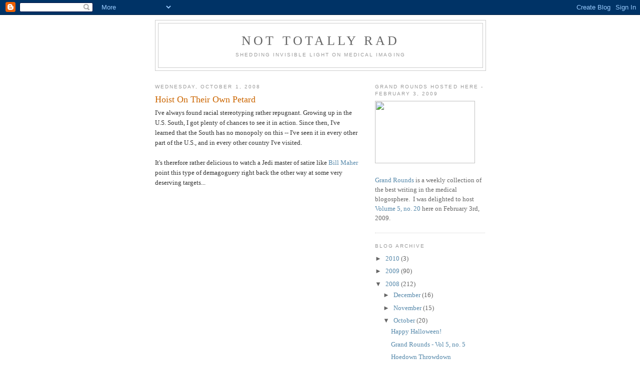

--- FILE ---
content_type: text/html; charset=UTF-8
request_url: https://nottotallyrad.blogspot.com/2008/10/hoist-on-their-own-petard.html
body_size: 13172
content:
<!DOCTYPE html>
<html dir='ltr' xmlns='http://www.w3.org/1999/xhtml' xmlns:b='http://www.google.com/2005/gml/b' xmlns:data='http://www.google.com/2005/gml/data' xmlns:expr='http://www.google.com/2005/gml/expr'>
<head>
<link href='https://www.blogger.com/static/v1/widgets/55013136-widget_css_bundle.css' rel='stylesheet' type='text/css'/>
<meta content='text/html; charset=UTF-8' http-equiv='Content-Type'/>
<meta content='blogger' name='generator'/>
<link href='https://nottotallyrad.blogspot.com/favicon.ico' rel='icon' type='image/x-icon'/>
<link href='http://nottotallyrad.blogspot.com/2008/10/hoist-on-their-own-petard.html' rel='canonical'/>
<link rel="alternate" type="application/atom+xml" title="Not Totally Rad - Atom" href="https://nottotallyrad.blogspot.com/feeds/posts/default" />
<link rel="alternate" type="application/rss+xml" title="Not Totally Rad - RSS" href="https://nottotallyrad.blogspot.com/feeds/posts/default?alt=rss" />
<link rel="service.post" type="application/atom+xml" title="Not Totally Rad - Atom" href="https://www.blogger.com/feeds/5439893903732515728/posts/default" />

<link rel="alternate" type="application/atom+xml" title="Not Totally Rad - Atom" href="https://nottotallyrad.blogspot.com/feeds/1729862681519546568/comments/default" />
<!--Can't find substitution for tag [blog.ieCssRetrofitLinks]-->
<meta content='http://nottotallyrad.blogspot.com/2008/10/hoist-on-their-own-petard.html' property='og:url'/>
<meta content='Hoist On Their Own Petard' property='og:title'/>
<meta content='I&#39;ve always found racial stereotyping rather repugnant.  Growing up in the U.S. South, I got plenty of chances to see it in action.  Since t...' property='og:description'/>
<title>Not Totally Rad: Hoist On Their Own Petard</title>
<style id='page-skin-1' type='text/css'><!--
/*
-----------------------------------------------
Blogger Template Style
Name:     Minima
Date:     26 Feb 2004
Updated by: Blogger Team
----------------------------------------------- */
/* Use this with templates/template-twocol.html */
body {
background:#ffffff;
margin:0;
color:#333333;
font:x-small Georgia Serif;
font-size/* */:/**/small;
font-size: /**/small;
text-align: center;
}
a:link {
color:#5588aa;
text-decoration:none;
}
a:visited {
color:#999999;
text-decoration:none;
}
a:hover {
color:#cc6600;
text-decoration:underline;
}
a img {
border-width:0;
}
/* Header
-----------------------------------------------
*/
#header-wrapper {
width:660px;
margin:0 auto 10px;
border:1px solid #cccccc;
}
#header-inner {
background-position: center;
margin-left: auto;
margin-right: auto;
}
#header {
margin: 5px;
border: 1px solid #cccccc;
text-align: center;
color:#666666;
}
#header h1 {
margin:5px 5px 0;
padding:15px 20px .25em;
line-height:1.2em;
text-transform:uppercase;
letter-spacing:.2em;
font: normal normal 200% Georgia, Serif;
}
#header a {
color:#666666;
text-decoration:none;
}
#header a:hover {
color:#666666;
}
#header .description {
margin:0 5px 5px;
padding:0 20px 15px;
max-width:700px;
text-transform:uppercase;
letter-spacing:.2em;
line-height: 1.4em;
font: normal normal 78% 'Trebuchet MS', Trebuchet, Arial, Verdana, Sans-serif;
color: #999999;
}
#header img {
margin-left: auto;
margin-right: auto;
}
/* Outer-Wrapper
----------------------------------------------- */
#outer-wrapper {
width: 660px;
margin:0 auto;
padding:10px;
text-align:left;
font: normal normal 100% Georgia, Serif;
}
#main-wrapper {
width: 410px;
float: left;
word-wrap: break-word; /* fix for long text breaking sidebar float in IE */
overflow: hidden;     /* fix for long non-text content breaking IE sidebar float */
}
#sidebar-wrapper {
width: 220px;
float: right;
word-wrap: break-word; /* fix for long text breaking sidebar float in IE */
overflow: hidden;      /* fix for long non-text content breaking IE sidebar float */
}
/* Headings
----------------------------------------------- */
h2 {
margin:1.5em 0 .75em;
font:normal normal 78% 'Trebuchet MS',Trebuchet,Arial,Verdana,Sans-serif;
line-height: 1.4em;
text-transform:uppercase;
letter-spacing:.2em;
color:#999999;
}
/* Posts
-----------------------------------------------
*/
h2.date-header {
margin:1.5em 0 .5em;
}
.post {
margin:.5em 0 1.5em;
border-bottom:1px dotted #cccccc;
padding-bottom:1.5em;
}
.post h3 {
margin:.25em 0 0;
padding:0 0 4px;
font-size:140%;
font-weight:normal;
line-height:1.4em;
color:#cc6600;
}
.post h3 a, .post h3 a:visited, .post h3 strong {
display:block;
text-decoration:none;
color:#cc6600;
font-weight:normal;
}
.post h3 strong, .post h3 a:hover {
color:#333333;
}
.post-body {
margin:0 0 .75em;
line-height:1.6em;
}
.post-body blockquote {
line-height:1.3em;
}
.post-footer {
margin: .75em 0;
color:#999999;
text-transform:uppercase;
letter-spacing:.1em;
font: normal normal 78% 'Trebuchet MS', Trebuchet, Arial, Verdana, Sans-serif;
line-height: 1.4em;
}
.comment-link {
margin-left:.6em;
}
.post img, table.tr-caption-container {
padding:4px;
border:1px solid #cccccc;
}
.tr-caption-container img {
border: none;
padding: 0;
}
.post blockquote {
margin:1em 20px;
}
.post blockquote p {
margin:.75em 0;
}
/* Comments
----------------------------------------------- */
#comments h4 {
margin:1em 0;
font-weight: bold;
line-height: 1.4em;
text-transform:uppercase;
letter-spacing:.2em;
color: #999999;
}
#comments-block {
margin:1em 0 1.5em;
line-height:1.6em;
}
#comments-block .comment-author {
margin:.5em 0;
}
#comments-block .comment-body {
margin:.25em 0 0;
}
#comments-block .comment-footer {
margin:-.25em 0 2em;
line-height: 1.4em;
text-transform:uppercase;
letter-spacing:.1em;
}
#comments-block .comment-body p {
margin:0 0 .75em;
}
.deleted-comment {
font-style:italic;
color:gray;
}
#blog-pager-newer-link {
float: left;
}
#blog-pager-older-link {
float: right;
}
#blog-pager {
text-align: center;
}
.feed-links {
clear: both;
line-height: 2.5em;
}
/* Sidebar Content
----------------------------------------------- */
.sidebar {
color: #666666;
line-height: 1.5em;
}
.sidebar ul {
list-style:none;
margin:0 0 0;
padding:0 0 0;
}
.sidebar li {
margin:0;
padding-top:0;
padding-right:0;
padding-bottom:.25em;
padding-left:15px;
text-indent:-15px;
line-height:1.5em;
}
.sidebar .widget, .main .widget {
border-bottom:1px dotted #cccccc;
margin:0 0 1.5em;
padding:0 0 1.5em;
}
.main .Blog {
border-bottom-width: 0;
}
/* Profile
----------------------------------------------- */
.profile-img {
float: left;
margin-top: 0;
margin-right: 5px;
margin-bottom: 5px;
margin-left: 0;
padding: 4px;
border: 1px solid #cccccc;
}
.profile-data {
margin:0;
text-transform:uppercase;
letter-spacing:.1em;
font: normal normal 78% 'Trebuchet MS', Trebuchet, Arial, Verdana, Sans-serif;
color: #999999;
font-weight: bold;
line-height: 1.6em;
}
.profile-datablock {
margin:.5em 0 .5em;
}
.profile-textblock {
margin: 0.5em 0;
line-height: 1.6em;
}
.profile-link {
font: normal normal 78% 'Trebuchet MS', Trebuchet, Arial, Verdana, Sans-serif;
text-transform: uppercase;
letter-spacing: .1em;
}
/* Footer
----------------------------------------------- */
#footer {
width:660px;
clear:both;
margin:0 auto;
padding-top:15px;
line-height: 1.6em;
text-transform:uppercase;
letter-spacing:.1em;
text-align: center;
}

--></style>
<link href='https://www.blogger.com/dyn-css/authorization.css?targetBlogID=5439893903732515728&amp;zx=b969bca7-9a69-4278-8456-b59ab1bf8740' media='none' onload='if(media!=&#39;all&#39;)media=&#39;all&#39;' rel='stylesheet'/><noscript><link href='https://www.blogger.com/dyn-css/authorization.css?targetBlogID=5439893903732515728&amp;zx=b969bca7-9a69-4278-8456-b59ab1bf8740' rel='stylesheet'/></noscript>
<meta name='google-adsense-platform-account' content='ca-host-pub-1556223355139109'/>
<meta name='google-adsense-platform-domain' content='blogspot.com'/>

</head>
<body>
<div class='navbar section' id='navbar'><div class='widget Navbar' data-version='1' id='Navbar1'><script type="text/javascript">
    function setAttributeOnload(object, attribute, val) {
      if(window.addEventListener) {
        window.addEventListener('load',
          function(){ object[attribute] = val; }, false);
      } else {
        window.attachEvent('onload', function(){ object[attribute] = val; });
      }
    }
  </script>
<div id="navbar-iframe-container"></div>
<script type="text/javascript" src="https://apis.google.com/js/platform.js"></script>
<script type="text/javascript">
      gapi.load("gapi.iframes:gapi.iframes.style.bubble", function() {
        if (gapi.iframes && gapi.iframes.getContext) {
          gapi.iframes.getContext().openChild({
              url: 'https://www.blogger.com/navbar/5439893903732515728?po\x3d1729862681519546568\x26origin\x3dhttps://nottotallyrad.blogspot.com',
              where: document.getElementById("navbar-iframe-container"),
              id: "navbar-iframe"
          });
        }
      });
    </script><script type="text/javascript">
(function() {
var script = document.createElement('script');
script.type = 'text/javascript';
script.src = '//pagead2.googlesyndication.com/pagead/js/google_top_exp.js';
var head = document.getElementsByTagName('head')[0];
if (head) {
head.appendChild(script);
}})();
</script>
</div></div>
<div id='outer-wrapper'><div id='wrap2'>
<!-- skip links for text browsers -->
<span id='skiplinks' style='display:none;'>
<a href='#main'>skip to main </a> |
      <a href='#sidebar'>skip to sidebar</a>
</span>
<div id='header-wrapper'>
<div class='header section' id='header'><div class='widget Header' data-version='1' id='Header1'>
<div id='header-inner'>
<div class='titlewrapper'>
<h1 class='title'>
<a href='https://nottotallyrad.blogspot.com/'>
Not Totally Rad
</a>
</h1>
</div>
<div class='descriptionwrapper'>
<p class='description'><span>Shedding invisible light on medical imaging</span></p>
</div>
</div>
</div></div>
</div>
<div id='content-wrapper'>
<div id='crosscol-wrapper' style='text-align:center'>
<div class='crosscol no-items section' id='crosscol'></div>
</div>
<div id='main-wrapper'>
<div class='main section' id='main'><div class='widget Blog' data-version='1' id='Blog1'>
<div class='blog-posts hfeed'>

          <div class="date-outer">
        
<h2 class='date-header'><span>Wednesday, October 1, 2008</span></h2>

          <div class="date-posts">
        
<div class='post-outer'>
<div class='post hentry uncustomized-post-template' itemprop='blogPost' itemscope='itemscope' itemtype='http://schema.org/BlogPosting'>
<meta content='5439893903732515728' itemprop='blogId'/>
<meta content='1729862681519546568' itemprop='postId'/>
<a name='1729862681519546568'></a>
<h3 class='post-title entry-title' itemprop='name'>
Hoist On Their Own Petard
</h3>
<div class='post-header'>
<div class='post-header-line-1'></div>
</div>
<div class='post-body entry-content' id='post-body-1729862681519546568' itemprop='description articleBody'>
I've always found racial stereotyping rather repugnant.  Growing up in the U.S. South, I got plenty of chances to see it in action.  Since then, I've learned that the South has no monopoly on this -- I've seen it in every other part of the U.S.,  and in every other country I've visited.<br /><br />It's therefore rather delicious to watch a Jedi master of satire like <a href="http://en.wikipedia.org/wiki/Bill_Maher">Bill Maher</a> point this type of demagoguery right back the other way at some very deserving targets...<br /><br /><object height="344" width="425"><param name="movie" value="//www.youtube.com/v/0iM0mUfATJk&amp;color1=0xb1b1b1&amp;color2=0xcfcfcf&amp;hl=en&amp;fs=1"><param name="allowFullScreen" value="true"><embed src="//www.youtube.com/v/0iM0mUfATJk&amp;color1=0xb1b1b1&amp;color2=0xcfcfcf&amp;hl=en&amp;fs=1" type="application/x-shockwave-flash" allowfullscreen="true" height="344" width="425"></embed></object><br /><br />(via <a href="http://feeds.feedburner.com/%7Er/Bizarroblog/%7E3/408503556/shiftless-whites.html">BizarroBlog</a>)
<div style='clear: both;'></div>
</div>
<div class='post-footer'>
<div class='post-footer-line post-footer-line-1'>
<span class='post-author vcard'>
Posted by
<span class='fn' itemprop='author' itemscope='itemscope' itemtype='http://schema.org/Person'>
<meta content='https://www.blogger.com/profile/14821218260930916714' itemprop='url'/>
<a class='g-profile' href='https://www.blogger.com/profile/14821218260930916714' rel='author' title='author profile'>
<span itemprop='name'>The Samurai Radiologist</span>
</a>
</span>
</span>
<span class='post-timestamp'>
at
<meta content='http://nottotallyrad.blogspot.com/2008/10/hoist-on-their-own-petard.html' itemprop='url'/>
<a class='timestamp-link' href='https://nottotallyrad.blogspot.com/2008/10/hoist-on-their-own-petard.html' rel='bookmark' title='permanent link'><abbr class='published' itemprop='datePublished' title='2008-10-01T23:55:00-07:00'>11:55&#8239;PM</abbr></a>
</span>
<span class='post-comment-link'>
</span>
<span class='post-icons'>
<span class='item-action'>
<a href='https://www.blogger.com/email-post/5439893903732515728/1729862681519546568' title='Email Post'>
<img alt='' class='icon-action' height='13' src='https://resources.blogblog.com/img/icon18_email.gif' width='18'/>
</a>
</span>
<span class='item-control blog-admin pid-361958118'>
<a href='https://www.blogger.com/post-edit.g?blogID=5439893903732515728&postID=1729862681519546568&from=pencil' title='Edit Post'>
<img alt='' class='icon-action' height='18' src='https://resources.blogblog.com/img/icon18_edit_allbkg.gif' width='18'/>
</a>
</span>
</span>
<div class='post-share-buttons goog-inline-block'>
</div>
</div>
<div class='post-footer-line post-footer-line-2'>
<span class='post-labels'>
Labels:
<a href='https://nottotallyrad.blogspot.com/search/label/humor' rel='tag'>humor</a>,
<a href='https://nottotallyrad.blogspot.com/search/label/politics' rel='tag'>politics</a>,
<a href='https://nottotallyrad.blogspot.com/search/label/satire' rel='tag'>satire</a>
</span>
</div>
<div class='post-footer-line post-footer-line-3'>
<span class='post-location'>
</span>
</div>
</div>
</div>
<div class='comments' id='comments'>
<a name='comments'></a>
<h4>No comments:</h4>
<div id='Blog1_comments-block-wrapper'>
<dl class='avatar-comment-indent' id='comments-block'>
</dl>
</div>
<p class='comment-footer'>
<a href='https://www.blogger.com/comment/fullpage/post/5439893903732515728/1729862681519546568' onclick=''>Post a Comment</a>
</p>
</div>
</div>

        </div></div>
      
</div>
<div class='blog-pager' id='blog-pager'>
<span id='blog-pager-newer-link'>
<a class='blog-pager-newer-link' href='https://nottotallyrad.blogspot.com/2008/10/200-years-of-electoral-maps.html' id='Blog1_blog-pager-newer-link' title='Newer Post'>Newer Post</a>
</span>
<span id='blog-pager-older-link'>
<a class='blog-pager-older-link' href='https://nottotallyrad.blogspot.com/2008/09/presidential-candidates-and-science.html' id='Blog1_blog-pager-older-link' title='Older Post'>Older Post</a>
</span>
<a class='home-link' href='https://nottotallyrad.blogspot.com/'>Home</a>
</div>
<div class='clear'></div>
<div class='post-feeds'>
<div class='feed-links'>
Subscribe to:
<a class='feed-link' href='https://nottotallyrad.blogspot.com/feeds/1729862681519546568/comments/default' target='_blank' type='application/atom+xml'>Post Comments (Atom)</a>
</div>
</div>
</div></div>
</div>
<div id='sidebar-wrapper'>
<div class='sidebar section' id='sidebar'><div class='widget Text' data-version='1' id='Text1'>
<h2 class='title'>Grand Rounds Hosted Here - February 3, 2009</h2>
<div class='widget-content'>
<a href="http://getbetterhealth.com/grand-rounds"><img border="0" width="200" src="https://lh3.googleusercontent.com/blogger_img_proxy/AEn0k_sFXDxAR18TpcfW_rPk5bE3Ovd8H8IEJDXAOAC3SyNCZECd1rNPNaPui3panMommPh6kZb9-o8ZDoZr89jZhTdj1UeWz7L8I1AsY1IjEezjesfa4RsXgaV57tQ7rGuOCYs8oMlTM52JF72fyZHXi2vFLfzAYeZKos3K7sm6w95x7-JWNg=s0-d" height="125"><br/></a><br/><a href="http://getbetterhealth.com/grand-rounds">Grand Rounds</a> is a weekly collection of the best writing in the medical blogosphere. &#160;I was delighted to host <a href="http://nottotallyrad.blogspot.com/2009/02/grand-rounds-vol-5-no-20.html">Volume 5, no. 20</a> here on February 3rd, 2009.
</div>
<div class='clear'></div>
</div><div class='widget BlogArchive' data-version='1' id='BlogArchive1'>
<h2>Blog Archive</h2>
<div class='widget-content'>
<div id='ArchiveList'>
<div id='BlogArchive1_ArchiveList'>
<ul class='hierarchy'>
<li class='archivedate collapsed'>
<a class='toggle' href='javascript:void(0)'>
<span class='zippy'>

        &#9658;&#160;
      
</span>
</a>
<a class='post-count-link' href='https://nottotallyrad.blogspot.com/2010/'>
2010
</a>
<span class='post-count' dir='ltr'>(3)</span>
<ul class='hierarchy'>
<li class='archivedate collapsed'>
<a class='toggle' href='javascript:void(0)'>
<span class='zippy'>

        &#9658;&#160;
      
</span>
</a>
<a class='post-count-link' href='https://nottotallyrad.blogspot.com/2010/04/'>
April
</a>
<span class='post-count' dir='ltr'>(3)</span>
</li>
</ul>
</li>
</ul>
<ul class='hierarchy'>
<li class='archivedate collapsed'>
<a class='toggle' href='javascript:void(0)'>
<span class='zippy'>

        &#9658;&#160;
      
</span>
</a>
<a class='post-count-link' href='https://nottotallyrad.blogspot.com/2009/'>
2009
</a>
<span class='post-count' dir='ltr'>(90)</span>
<ul class='hierarchy'>
<li class='archivedate collapsed'>
<a class='toggle' href='javascript:void(0)'>
<span class='zippy'>

        &#9658;&#160;
      
</span>
</a>
<a class='post-count-link' href='https://nottotallyrad.blogspot.com/2009/11/'>
November
</a>
<span class='post-count' dir='ltr'>(1)</span>
</li>
</ul>
<ul class='hierarchy'>
<li class='archivedate collapsed'>
<a class='toggle' href='javascript:void(0)'>
<span class='zippy'>

        &#9658;&#160;
      
</span>
</a>
<a class='post-count-link' href='https://nottotallyrad.blogspot.com/2009/10/'>
October
</a>
<span class='post-count' dir='ltr'>(1)</span>
</li>
</ul>
<ul class='hierarchy'>
<li class='archivedate collapsed'>
<a class='toggle' href='javascript:void(0)'>
<span class='zippy'>

        &#9658;&#160;
      
</span>
</a>
<a class='post-count-link' href='https://nottotallyrad.blogspot.com/2009/09/'>
September
</a>
<span class='post-count' dir='ltr'>(6)</span>
</li>
</ul>
<ul class='hierarchy'>
<li class='archivedate collapsed'>
<a class='toggle' href='javascript:void(0)'>
<span class='zippy'>

        &#9658;&#160;
      
</span>
</a>
<a class='post-count-link' href='https://nottotallyrad.blogspot.com/2009/08/'>
August
</a>
<span class='post-count' dir='ltr'>(11)</span>
</li>
</ul>
<ul class='hierarchy'>
<li class='archivedate collapsed'>
<a class='toggle' href='javascript:void(0)'>
<span class='zippy'>

        &#9658;&#160;
      
</span>
</a>
<a class='post-count-link' href='https://nottotallyrad.blogspot.com/2009/07/'>
July
</a>
<span class='post-count' dir='ltr'>(19)</span>
</li>
</ul>
<ul class='hierarchy'>
<li class='archivedate collapsed'>
<a class='toggle' href='javascript:void(0)'>
<span class='zippy'>

        &#9658;&#160;
      
</span>
</a>
<a class='post-count-link' href='https://nottotallyrad.blogspot.com/2009/04/'>
April
</a>
<span class='post-count' dir='ltr'>(5)</span>
</li>
</ul>
<ul class='hierarchy'>
<li class='archivedate collapsed'>
<a class='toggle' href='javascript:void(0)'>
<span class='zippy'>

        &#9658;&#160;
      
</span>
</a>
<a class='post-count-link' href='https://nottotallyrad.blogspot.com/2009/03/'>
March
</a>
<span class='post-count' dir='ltr'>(13)</span>
</li>
</ul>
<ul class='hierarchy'>
<li class='archivedate collapsed'>
<a class='toggle' href='javascript:void(0)'>
<span class='zippy'>

        &#9658;&#160;
      
</span>
</a>
<a class='post-count-link' href='https://nottotallyrad.blogspot.com/2009/02/'>
February
</a>
<span class='post-count' dir='ltr'>(18)</span>
</li>
</ul>
<ul class='hierarchy'>
<li class='archivedate collapsed'>
<a class='toggle' href='javascript:void(0)'>
<span class='zippy'>

        &#9658;&#160;
      
</span>
</a>
<a class='post-count-link' href='https://nottotallyrad.blogspot.com/2009/01/'>
January
</a>
<span class='post-count' dir='ltr'>(16)</span>
</li>
</ul>
</li>
</ul>
<ul class='hierarchy'>
<li class='archivedate expanded'>
<a class='toggle' href='javascript:void(0)'>
<span class='zippy toggle-open'>

        &#9660;&#160;
      
</span>
</a>
<a class='post-count-link' href='https://nottotallyrad.blogspot.com/2008/'>
2008
</a>
<span class='post-count' dir='ltr'>(212)</span>
<ul class='hierarchy'>
<li class='archivedate collapsed'>
<a class='toggle' href='javascript:void(0)'>
<span class='zippy'>

        &#9658;&#160;
      
</span>
</a>
<a class='post-count-link' href='https://nottotallyrad.blogspot.com/2008/12/'>
December
</a>
<span class='post-count' dir='ltr'>(16)</span>
</li>
</ul>
<ul class='hierarchy'>
<li class='archivedate collapsed'>
<a class='toggle' href='javascript:void(0)'>
<span class='zippy'>

        &#9658;&#160;
      
</span>
</a>
<a class='post-count-link' href='https://nottotallyrad.blogspot.com/2008/11/'>
November
</a>
<span class='post-count' dir='ltr'>(15)</span>
</li>
</ul>
<ul class='hierarchy'>
<li class='archivedate expanded'>
<a class='toggle' href='javascript:void(0)'>
<span class='zippy toggle-open'>

        &#9660;&#160;
      
</span>
</a>
<a class='post-count-link' href='https://nottotallyrad.blogspot.com/2008/10/'>
October
</a>
<span class='post-count' dir='ltr'>(20)</span>
<ul class='posts'>
<li><a href='https://nottotallyrad.blogspot.com/2008/10/happy-halloween.html'>Happy Halloween!</a></li>
<li><a href='https://nottotallyrad.blogspot.com/2008/10/grand-rounds-vol-5-no-5.html'>Grand Rounds - Vol 5, no. 5</a></li>
<li><a href='https://nottotallyrad.blogspot.com/2008/10/hoedown-throwdown.html'>Hoedown Throwdown</a></li>
<li><a href='https://nottotallyrad.blogspot.com/2008/10/always-doctor-even-in-dying-of-light.html'>Always a Doctor, Even in the Dying of the Light</a></li>
<li><a href='https://nottotallyrad.blogspot.com/2008/10/blind-men-and-elephant-and-donkey.html'>The Blind Men and the Elephant and the Donkey</a></li>
<li><a href='https://nottotallyrad.blogspot.com/2008/10/grand-rounds-vol-5-no-4.html'>Grand Rounds - Vol 5, no. 4</a></li>
<li><a href='https://nottotallyrad.blogspot.com/2008/10/banjo-center-of-brain.html'>The Banjo Center of the Brain</a></li>
<li><a href='https://nottotallyrad.blogspot.com/2008/10/master-of-understatement.html'>Master of Understatement</a></li>
<li><a href='https://nottotallyrad.blogspot.com/2008/10/bush-last-100-days.html'>Bush&#39;s Last 100 Days</a></li>
<li><a href='https://nottotallyrad.blogspot.com/2008/10/gray-slate-in-08.html'>A Gray Slate in &#39;08</a></li>
<li><a href='https://nottotallyrad.blogspot.com/2008/10/subprime-primer.html'>A Subprime Primer</a></li>
<li><a href='https://nottotallyrad.blogspot.com/2008/10/radiologist-steps-down-as-head-of-nih.html'>Radiologist Steps Down as Head of NIH</a></li>
<li><a href='https://nottotallyrad.blogspot.com/2008/10/easy-as-pi.html'>Easy as Pi</a></li>
<li><a href='https://nottotallyrad.blogspot.com/2008/10/we-see-right-through-your-crap.html'>We See Right Through Your Crap</a></li>
<li><a href='https://nottotallyrad.blogspot.com/2008/10/will-we-get-bailout-too.html'>Will We Get a Bailout Too?</a></li>
<li><a href='https://nottotallyrad.blogspot.com/2008/10/temper-fugit.html'>Temper Fugit</a></li>
<li><a href='https://nottotallyrad.blogspot.com/2008/10/volvosaurus-rex.html'>Volvosaurus Rex</a></li>
<li><a href='https://nottotallyrad.blogspot.com/2008/10/aed-lessons-from-japan.html'>AED Lessons from Japan</a></li>
<li><a href='https://nottotallyrad.blogspot.com/2008/10/200-years-of-electoral-maps.html'>200 Years of Electoral Maps</a></li>
<li><a href='https://nottotallyrad.blogspot.com/2008/10/hoist-on-their-own-petard.html'>Hoist On Their Own Petard</a></li>
</ul>
</li>
</ul>
<ul class='hierarchy'>
<li class='archivedate collapsed'>
<a class='toggle' href='javascript:void(0)'>
<span class='zippy'>

        &#9658;&#160;
      
</span>
</a>
<a class='post-count-link' href='https://nottotallyrad.blogspot.com/2008/09/'>
September
</a>
<span class='post-count' dir='ltr'>(17)</span>
</li>
</ul>
<ul class='hierarchy'>
<li class='archivedate collapsed'>
<a class='toggle' href='javascript:void(0)'>
<span class='zippy'>

        &#9658;&#160;
      
</span>
</a>
<a class='post-count-link' href='https://nottotallyrad.blogspot.com/2008/08/'>
August
</a>
<span class='post-count' dir='ltr'>(19)</span>
</li>
</ul>
<ul class='hierarchy'>
<li class='archivedate collapsed'>
<a class='toggle' href='javascript:void(0)'>
<span class='zippy'>

        &#9658;&#160;
      
</span>
</a>
<a class='post-count-link' href='https://nottotallyrad.blogspot.com/2008/07/'>
July
</a>
<span class='post-count' dir='ltr'>(16)</span>
</li>
</ul>
<ul class='hierarchy'>
<li class='archivedate collapsed'>
<a class='toggle' href='javascript:void(0)'>
<span class='zippy'>

        &#9658;&#160;
      
</span>
</a>
<a class='post-count-link' href='https://nottotallyrad.blogspot.com/2008/06/'>
June
</a>
<span class='post-count' dir='ltr'>(22)</span>
</li>
</ul>
<ul class='hierarchy'>
<li class='archivedate collapsed'>
<a class='toggle' href='javascript:void(0)'>
<span class='zippy'>

        &#9658;&#160;
      
</span>
</a>
<a class='post-count-link' href='https://nottotallyrad.blogspot.com/2008/05/'>
May
</a>
<span class='post-count' dir='ltr'>(15)</span>
</li>
</ul>
<ul class='hierarchy'>
<li class='archivedate collapsed'>
<a class='toggle' href='javascript:void(0)'>
<span class='zippy'>

        &#9658;&#160;
      
</span>
</a>
<a class='post-count-link' href='https://nottotallyrad.blogspot.com/2008/04/'>
April
</a>
<span class='post-count' dir='ltr'>(15)</span>
</li>
</ul>
<ul class='hierarchy'>
<li class='archivedate collapsed'>
<a class='toggle' href='javascript:void(0)'>
<span class='zippy'>

        &#9658;&#160;
      
</span>
</a>
<a class='post-count-link' href='https://nottotallyrad.blogspot.com/2008/03/'>
March
</a>
<span class='post-count' dir='ltr'>(32)</span>
</li>
</ul>
<ul class='hierarchy'>
<li class='archivedate collapsed'>
<a class='toggle' href='javascript:void(0)'>
<span class='zippy'>

        &#9658;&#160;
      
</span>
</a>
<a class='post-count-link' href='https://nottotallyrad.blogspot.com/2008/02/'>
February
</a>
<span class='post-count' dir='ltr'>(25)</span>
</li>
</ul>
</li>
</ul>
</div>
</div>
<div class='clear'></div>
</div>
</div><div class='widget LinkList' data-version='1' id='LinkList2'>
<h2>Most Popular Posts</h2>
<div class='widget-content'>
<ul>
<li><a href='http://nottotallyrad.blogspot.com/2008/05/radiology-party-tricks.html'>Radiology Party Tricks</a></li>
<li><a href='http://nottotallyrad.blogspot.com/2008/04/radiology-comes-through-for-sexual.html'>Radiology Comes Through for Sexual Imaging</a></li>
<li><a href='http://nottotallyrad.blogspot.com/2008/05/anatomical-tattoos.html'>Anatomical Tattoos</a></li>
<li><a href='http://nottotallyrad.blogspot.com/2008/06/radiology-of-competitive-speed-eating.html'>Radiology of Competitive Speed Eating</a></li>
<li><a href='http://nottotallyrad.blogspot.com/2008/05/beware-ides-of-may.html'>Beware the Ides of May</a></li>
<li><a href='http://nottotallyrad.blogspot.com/2008/08/call-for-randomized-clinical-trials-of.html'>A Call for Randomized Clinical Trials of Parachutes</a></li>
<li><a href='http://nottotallyrad.blogspot.com/2008/02/using-x-rays-to-sell-shoes.html'>Using X-rays to Sell Shoes</a></li>
<li><a href='http://nottotallyrad.blogspot.com/2008/07/marauder-map.html'>The Marauder's Map</a></li>
<li><a href='http://nottotallyrad.blogspot.com/2008/02/radiology-valentines.html'>Radiology Valentines</a></li>
<li><a href='http://nottotallyrad.blogspot.com/2008/05/radiologic-appearance-of-acute-kindle.html'>The Radiologic Appearance of Acute Kindle-itis</a></li>
<li><a href='http://nottotallyrad.blogspot.com/2008/03/is-radiologist-doing-cpr-like-pig-with.html'>Is a Radiologist Doing CPR Like a Pig with a Wristwatch?</a></li>
<li><a href='http://nottotallyrad.blogspot.com/2008/06/i-not-real-patient-but-i-play-one-on-tv.html'>I'm Not a Real Patient, But I Play One on TV</a></li>
<li><a href='http://nottotallyrad.blogspot.com/2008/06/el-camino-del-rey-walkway.html'>El Camino Del Rey Walkway</a></li>
<li><a href='http://nottotallyrad.blogspot.com/2008/03/striking-blow-against-breast-cancer.html'>Striking a Blow Against Breast Cancer</a></li>
<li><a href='http://nottotallyrad.blogspot.com/2008/03/radiology-eye-for-straight-guy.html'>Radiology Eye for the Straight Guy</a></li>
<li><a href='http://nottotallyrad.blogspot.com/2008/06/friday-13th.html'>Friday the 13th</a></li>
<li><a href='http://nottotallyrad.blogspot.com/2008/08/normal-sphincter-and-nose-coordination.html'>Normal Sphincter and Nose Coordination</a></li>
</ul>
<div class='clear'></div>
</div>
</div><div class='widget Text' data-version='1' id='Text2'>
<h2 class='title'>About Not Totally Rad</h2>
<div class='widget-content'>
What does a radiologist do? Who are these rarely glimpsed and mysterious figures that float through the background of medical care?<br/><br/>Why would someone want to spend all of that time in medical school learning to be a Real Doctor&#8482;, and then throw it all away by becoming a radiologist?<br/><br/>Welcome to Not Totally Rad.<br/><br/>As the masthead suggests, most, but not all, of the topics discussed here will have something to do with radiology, medical imaging and imagers. Hopefully light will be shed on these matters, even if it's invisible to the naked eye.
</div>
<div class='clear'></div>
</div><div class='widget Profile' data-version='1' id='Profile1'>
<h2>About</h2>
<div class='widget-content'>
<a href='https://www.blogger.com/profile/14821218260930916714'><img alt='My photo' class='profile-img' height='53' src='//blogger.googleusercontent.com/img/b/R29vZ2xl/AVvXsEi1Zmi-PWvvsgqlQIRlOV0ea-bkwhFQgZPMGnf7RVRlqIrCnZ_pI4KXz7HEYBXMBfl_GcIoAo8KL-wv9UsukgVT_11S0SYXpK3cw40IxsOU8-ulGefBY8PxTUcxoCcOga4/s220/Samurai-iStock_000000586856Small.jpg' width='80'/></a>
<dl class='profile-datablock'>
<dt class='profile-data'>
<a class='profile-name-link g-profile' href='https://www.blogger.com/profile/14821218260930916714' rel='author' style='background-image: url(//www.blogger.com/img/logo-16.png);'>
The Samurai Radiologist
</a>
</dt>
<dd class='profile-textblock'>The Samurai Radiologist has spent more than 20 years as a diagnostic radiologist, most of them professing at various university medical centers.

The "samurai" part is a nod to the late, great John Belushi, whose <a href="http://en.wikipedia.org/wiki/Saturday_Night_Live_Samurai">samurai skits</a> on Saturday Night Live featured a samurai with a day job in some other field, such as <a href="http://www.kewego.com/video/iLyROoaftEJr.html">dry-cleaning</a> or a <a href="http://www.jibjab.com/view/147991">delicatessen</a>.  The plot usually gave him some hilarious job-related excuse to use his sword.  

Since much of medical imaging (e.g. CT and MR) involves digital "cuts" through the body in various planes, I always hoped to someday see him portray a "samurai radiologist".  I guess I'll just have to play that role myself.</dd>
</dl>
<a class='profile-link' href='https://www.blogger.com/profile/14821218260930916714' rel='author'>View my complete profile</a>
<div class='clear'></div>
</div>
</div><div class='widget LinkList' data-version='1' id='LinkList1'>
<h2>Samurai Select Links</h2>
<div class='widget-content'>
<ul>
<li><a href='http://www.ajronline.org/'>American Journal of Roentgenology</a></li>
<li><a href='http://blogborygmi.blogspot.com/'>Blogborygmi</a></li>
<li><a href='http://crapbasedmedicine.wordpress.com/'>Crap-Based Medicine</a></li>
<li><a href='http://doctordalai.blogspot.com/'>Dalai's PACS Blog</a></li>
<li><a href='http://www.e-anatomy.org/'>e-anatomy</a></li>
<li><a href='http://goldminer.arrs.org/'>Goldminer by ARRS</a></li>
<li><a href='http://blogborygmi.blogspot.com/2004/09/grand-rounds-archive-upcoming-schedule.html'>Grand Rounds</a></li>
<li><a href='http://www.kevinmd.com/blog/'>Kevin, M.D.</a></li>
<li><a href='http://www.marianaseye.blogspot.com/'>Marianas Eye</a></li>
<li><a href='http://rad.usuhs.mil/medpix/'>MedPix teaching file</a></li>
<li><a href='http://www.morbidanatomy.blogspot.com/'>Morbid Anatomy</a></li>
<li><a href='http://musculoskeletalmri.blogspot.com/'>Musculoskeletal and Orthopedic MRI</a></li>
<li><a href='http://www.mypacs.net/'>MyPACS teaching file</a></li>
<li><a href='http://www.ncbi.nlm.nih.gov/sites/entrez?db=omim'>Online Mendelian Inheritance in Man</a></li>
<li><a href='http://www.rad.washington.edu/academics/academic-sections/msk/muscle-atlas//'>Online Muscle Atlas</a></li>
<li><a href='http://scienceblogs.com/pharyngula/'>Pharyngula</a></li>
<li><a href='http://politedissent.com/'>Polite Dissent</a></li>
<li><a href='http://www.ncbi.nlm.nih.gov/sites/entrez/'>PubMed</a></li>
<li><a href='http://www.quackcast.com/'>QuackCast</a></li>
<li><a href='http://radiographics.rsnajnls.org/'>RadioGraphics</a></li>
<li><a href='http://radiology.rsnajnls.org/'>Radiology</a></li>
<li><a href='http://radiology.casereports.net/'>Radiology Case Reports</a></li>
<li><a href='http://radpod.org/'>Radiology Picture of the Day</a></li>
<li><a href='http://www.radrounds.com/'>radRounds</a></li>
<li><a href='http://www.radswiki.net/main/index.php?title=Main_Page'>Radswiki</a></li>
<li><a href='http://scienceblogs.com/insolence/'>Respectful Insolence</a></li>
<li><a href='http://www.sciencebasedmedicine.org/'>Science-Based Medicine</a></li>
<li><a href='http://www.theskepticsguide.org/'>Skeptic's Guide to the Universe</a></li>
<li><a href='http://www.skepticality.com/index.php'>Skepticality</a></li>
<li><a href='http://www.skeptic.com/'>Skeptics Society</a></li>
<li><a href='http://skeptoid.com/'>Skeptoid</a></li>
<li><a href='http://streetanatomy.com/blog/'>Street Anatomy</a></li>
<li><a href='http://www.sumerdoc.blogspot.com/'>Sumer's Radiology Site</a></li>
<li><a href='http://xkcd.com/'>XKCD</a></li>
<li><a href='http://www.yottalook.com/'>Yottalook</a></li>
</ul>
<div class='clear'></div>
</div>
</div><div class='widget Label' data-version='1' id='Label1'>
<h2>Categories</h2>
<div class='widget-content list-label-widget-content'>
<ul>
<li>
<a dir='ltr' href='https://nottotallyrad.blogspot.com/search/label/academia'>academia</a>
<span dir='ltr'>(22)</span>
</li>
<li>
<a dir='ltr' href='https://nottotallyrad.blogspot.com/search/label/ACR'>ACR</a>
<span dir='ltr'>(1)</span>
</li>
<li>
<a dir='ltr' href='https://nottotallyrad.blogspot.com/search/label/AED'>AED</a>
<span dir='ltr'>(6)</span>
</li>
<li>
<a dir='ltr' href='https://nottotallyrad.blogspot.com/search/label/AJR'>AJR</a>
<span dir='ltr'>(1)</span>
</li>
<li>
<a dir='ltr' href='https://nottotallyrad.blogspot.com/search/label/Alzheimer'>Alzheimer</a>
<span dir='ltr'>(1)</span>
</li>
<li>
<a dir='ltr' href='https://nottotallyrad.blogspot.com/search/label/Amphioxus'>Amphioxus</a>
<span dir='ltr'>(1)</span>
</li>
<li>
<a dir='ltr' href='https://nottotallyrad.blogspot.com/search/label/anatomy'>anatomy</a>
<span dir='ltr'>(24)</span>
</li>
<li>
<a dir='ltr' href='https://nottotallyrad.blogspot.com/search/label/angiography'>angiography</a>
<span dir='ltr'>(1)</span>
</li>
<li>
<a dir='ltr' href='https://nottotallyrad.blogspot.com/search/label/Apple'>Apple</a>
<span dir='ltr'>(6)</span>
</li>
<li>
<a dir='ltr' href='https://nottotallyrad.blogspot.com/search/label/ARRS'>ARRS</a>
<span dir='ltr'>(7)</span>
</li>
<li>
<a dir='ltr' href='https://nottotallyrad.blogspot.com/search/label/art'>art</a>
<span dir='ltr'>(14)</span>
</li>
<li>
<a dir='ltr' href='https://nottotallyrad.blogspot.com/search/label/astronomy'>astronomy</a>
<span dir='ltr'>(2)</span>
</li>
<li>
<a dir='ltr' href='https://nottotallyrad.blogspot.com/search/label/AUR'>AUR</a>
<span dir='ltr'>(4)</span>
</li>
<li>
<a dir='ltr' href='https://nottotallyrad.blogspot.com/search/label/Australia'>Australia</a>
<span dir='ltr'>(2)</span>
</li>
<li>
<a dir='ltr' href='https://nottotallyrad.blogspot.com/search/label/banjo'>banjo</a>
<span dir='ltr'>(9)</span>
</li>
<li>
<a dir='ltr' href='https://nottotallyrad.blogspot.com/search/label/barium'>barium</a>
<span dir='ltr'>(1)</span>
</li>
<li>
<a dir='ltr' href='https://nottotallyrad.blogspot.com/search/label/Bayes'>Bayes</a>
<span dir='ltr'>(1)</span>
</li>
<li>
<a dir='ltr' href='https://nottotallyrad.blogspot.com/search/label/Bicycle'>Bicycle</a>
<span dir='ltr'>(1)</span>
</li>
<li>
<a dir='ltr' href='https://nottotallyrad.blogspot.com/search/label/biography'>biography</a>
<span dir='ltr'>(1)</span>
</li>
<li>
<a dir='ltr' href='https://nottotallyrad.blogspot.com/search/label/bionics'>bionics</a>
<span dir='ltr'>(1)</span>
</li>
<li>
<a dir='ltr' href='https://nottotallyrad.blogspot.com/search/label/birth%20defects'>birth defects</a>
<span dir='ltr'>(1)</span>
</li>
<li>
<a dir='ltr' href='https://nottotallyrad.blogspot.com/search/label/Book'>Book</a>
<span dir='ltr'>(1)</span>
</li>
<li>
<a dir='ltr' href='https://nottotallyrad.blogspot.com/search/label/book%20review'>book review</a>
<span dir='ltr'>(3)</span>
</li>
<li>
<a dir='ltr' href='https://nottotallyrad.blogspot.com/search/label/brain'>brain</a>
<span dir='ltr'>(9)</span>
</li>
<li>
<a dir='ltr' href='https://nottotallyrad.blogspot.com/search/label/breast'>breast</a>
<span dir='ltr'>(2)</span>
</li>
<li>
<a dir='ltr' href='https://nottotallyrad.blogspot.com/search/label/buttocks'>buttocks</a>
<span dir='ltr'>(1)</span>
</li>
<li>
<a dir='ltr' href='https://nottotallyrad.blogspot.com/search/label/CAM'>CAM</a>
<span dir='ltr'>(1)</span>
</li>
<li>
<a dir='ltr' href='https://nottotallyrad.blogspot.com/search/label/cancer'>cancer</a>
<span dir='ltr'>(1)</span>
</li>
<li>
<a dir='ltr' href='https://nottotallyrad.blogspot.com/search/label/carnival'>carnival</a>
<span dir='ltr'>(25)</span>
</li>
<li>
<a dir='ltr' href='https://nottotallyrad.blogspot.com/search/label/cartoon'>cartoon</a>
<span dir='ltr'>(5)</span>
</li>
<li>
<a dir='ltr' href='https://nottotallyrad.blogspot.com/search/label/catharsis'>catharsis</a>
<span dir='ltr'>(2)</span>
</li>
<li>
<a dir='ltr' href='https://nottotallyrad.blogspot.com/search/label/cell%20phone'>cell phone</a>
<span dir='ltr'>(10)</span>
</li>
<li>
<a dir='ltr' href='https://nottotallyrad.blogspot.com/search/label/Chernoff'>Chernoff</a>
<span dir='ltr'>(1)</span>
</li>
<li>
<a dir='ltr' href='https://nottotallyrad.blogspot.com/search/label/chest'>chest</a>
<span dir='ltr'>(3)</span>
</li>
<li>
<a dir='ltr' href='https://nottotallyrad.blogspot.com/search/label/clinical%20trials'>clinical trials</a>
<span dir='ltr'>(1)</span>
</li>
<li>
<a dir='ltr' href='https://nottotallyrad.blogspot.com/search/label/CME'>CME</a>
<span dir='ltr'>(2)</span>
</li>
<li>
<a dir='ltr' href='https://nottotallyrad.blogspot.com/search/label/comics'>comics</a>
<span dir='ltr'>(8)</span>
</li>
<li>
<a dir='ltr' href='https://nottotallyrad.blogspot.com/search/label/contest'>contest</a>
<span dir='ltr'>(3)</span>
</li>
<li>
<a dir='ltr' href='https://nottotallyrad.blogspot.com/search/label/copyright'>copyright</a>
<span dir='ltr'>(2)</span>
</li>
<li>
<a dir='ltr' href='https://nottotallyrad.blogspot.com/search/label/CPR'>CPR</a>
<span dir='ltr'>(9)</span>
</li>
<li>
<a dir='ltr' href='https://nottotallyrad.blogspot.com/search/label/critical%20thinking'>critical thinking</a>
<span dir='ltr'>(10)</span>
</li>
<li>
<a dir='ltr' href='https://nottotallyrad.blogspot.com/search/label/CT'>CT</a>
<span dir='ltr'>(6)</span>
</li>
<li>
<a dir='ltr' href='https://nottotallyrad.blogspot.com/search/label/dance'>dance</a>
<span dir='ltr'>(9)</span>
</li>
<li>
<a dir='ltr' href='https://nottotallyrad.blogspot.com/search/label/Darwin'>Darwin</a>
<span dir='ltr'>(6)</span>
</li>
<li>
<a dir='ltr' href='https://nottotallyrad.blogspot.com/search/label/death%20and%20dying'>death and dying</a>
<span dir='ltr'>(2)</span>
</li>
<li>
<a dir='ltr' href='https://nottotallyrad.blogspot.com/search/label/deception'>deception</a>
<span dir='ltr'>(1)</span>
</li>
<li>
<a dir='ltr' href='https://nottotallyrad.blogspot.com/search/label/didgeridoo'>didgeridoo</a>
<span dir='ltr'>(1)</span>
</li>
<li>
<a dir='ltr' href='https://nottotallyrad.blogspot.com/search/label/digital%20imaging'>digital imaging</a>
<span dir='ltr'>(5)</span>
</li>
<li>
<a dir='ltr' href='https://nottotallyrad.blogspot.com/search/label/dining'>dining</a>
<span dir='ltr'>(1)</span>
</li>
<li>
<a dir='ltr' href='https://nottotallyrad.blogspot.com/search/label/domestic%20violence'>domestic violence</a>
<span dir='ltr'>(1)</span>
</li>
<li>
<a dir='ltr' href='https://nottotallyrad.blogspot.com/search/label/dosimetry'>dosimetry</a>
<span dir='ltr'>(3)</span>
</li>
<li>
<a dir='ltr' href='https://nottotallyrad.blogspot.com/search/label/e-mail'>e-mail</a>
<span dir='ltr'>(1)</span>
</li>
<li>
<a dir='ltr' href='https://nottotallyrad.blogspot.com/search/label/economics'>economics</a>
<span dir='ltr'>(4)</span>
</li>
<li>
<a dir='ltr' href='https://nottotallyrad.blogspot.com/search/label/education'>education</a>
<span dir='ltr'>(17)</span>
</li>
<li>
<a dir='ltr' href='https://nottotallyrad.blogspot.com/search/label/error'>error</a>
<span dir='ltr'>(2)</span>
</li>
<li>
<a dir='ltr' href='https://nottotallyrad.blogspot.com/search/label/evolution'>evolution</a>
<span dir='ltr'>(7)</span>
</li>
<li>
<a dir='ltr' href='https://nottotallyrad.blogspot.com/search/label/exercise'>exercise</a>
<span dir='ltr'>(2)</span>
</li>
<li>
<a dir='ltr' href='https://nottotallyrad.blogspot.com/search/label/fail'>fail</a>
<span dir='ltr'>(1)</span>
</li>
<li>
<a dir='ltr' href='https://nottotallyrad.blogspot.com/search/label/fiddle'>fiddle</a>
<span dir='ltr'>(11)</span>
</li>
<li>
<a dir='ltr' href='https://nottotallyrad.blogspot.com/search/label/finance'>finance</a>
<span dir='ltr'>(1)</span>
</li>
<li>
<a dir='ltr' href='https://nottotallyrad.blogspot.com/search/label/Firefox'>Firefox</a>
<span dir='ltr'>(1)</span>
</li>
<li>
<a dir='ltr' href='https://nottotallyrad.blogspot.com/search/label/fish'>fish</a>
<span dir='ltr'>(1)</span>
</li>
<li>
<a dir='ltr' href='https://nottotallyrad.blogspot.com/search/label/fluoroscopy'>fluoroscopy</a>
<span dir='ltr'>(7)</span>
</li>
<li>
<a dir='ltr' href='https://nottotallyrad.blogspot.com/search/label/fMRI'>fMRI</a>
<span dir='ltr'>(4)</span>
</li>
<li>
<a dir='ltr' href='https://nottotallyrad.blogspot.com/search/label/fonts'>fonts</a>
<span dir='ltr'>(1)</span>
</li>
<li>
<a dir='ltr' href='https://nottotallyrad.blogspot.com/search/label/food'>food</a>
<span dir='ltr'>(2)</span>
</li>
<li>
<a dir='ltr' href='https://nottotallyrad.blogspot.com/search/label/foot'>foot</a>
<span dir='ltr'>(3)</span>
</li>
<li>
<a dir='ltr' href='https://nottotallyrad.blogspot.com/search/label/fracture'>fracture</a>
<span dir='ltr'>(3)</span>
</li>
<li>
<a dir='ltr' href='https://nottotallyrad.blogspot.com/search/label/Grand%20Rounds'>Grand Rounds</a>
<span dir='ltr'>(27)</span>
</li>
<li>
<a dir='ltr' href='https://nottotallyrad.blogspot.com/search/label/graphics'>graphics</a>
<span dir='ltr'>(4)</span>
</li>
<li>
<a dir='ltr' href='https://nottotallyrad.blogspot.com/search/label/guitar'>guitar</a>
<span dir='ltr'>(3)</span>
</li>
<li>
<a dir='ltr' href='https://nottotallyrad.blogspot.com/search/label/healthcare'>healthcare</a>
<span dir='ltr'>(2)</span>
</li>
<li>
<a dir='ltr' href='https://nottotallyrad.blogspot.com/search/label/heart'>heart</a>
<span dir='ltr'>(9)</span>
</li>
<li>
<a dir='ltr' href='https://nottotallyrad.blogspot.com/search/label/high%20dudgeon'>high dudgeon</a>
<span dir='ltr'>(1)</span>
</li>
<li>
<a dir='ltr' href='https://nottotallyrad.blogspot.com/search/label/history'>history</a>
<span dir='ltr'>(7)</span>
</li>
<li>
<a dir='ltr' href='https://nottotallyrad.blogspot.com/search/label/horror'>horror</a>
<span dir='ltr'>(3)</span>
</li>
<li>
<a dir='ltr' href='https://nottotallyrad.blogspot.com/search/label/humor'>humor</a>
<span dir='ltr'>(190)</span>
</li>
<li>
<a dir='ltr' href='https://nottotallyrad.blogspot.com/search/label/illusion'>illusion</a>
<span dir='ltr'>(1)</span>
</li>
<li>
<a dir='ltr' href='https://nottotallyrad.blogspot.com/search/label/image%20analysis'>image analysis</a>
<span dir='ltr'>(11)</span>
</li>
<li>
<a dir='ltr' href='https://nottotallyrad.blogspot.com/search/label/infection'>infection</a>
<span dir='ltr'>(1)</span>
</li>
<li>
<a dir='ltr' href='https://nottotallyrad.blogspot.com/search/label/internet'>internet</a>
<span dir='ltr'>(4)</span>
</li>
<li>
<a dir='ltr' href='https://nottotallyrad.blogspot.com/search/label/interview'>interview</a>
<span dir='ltr'>(1)</span>
</li>
<li>
<a dir='ltr' href='https://nottotallyrad.blogspot.com/search/label/iPad'>iPad</a>
<span dir='ltr'>(2)</span>
</li>
<li>
<a dir='ltr' href='https://nottotallyrad.blogspot.com/search/label/iPhone'>iPhone</a>
<span dir='ltr'>(36)</span>
</li>
<li>
<a dir='ltr' href='https://nottotallyrad.blogspot.com/search/label/iPod'>iPod</a>
<span dir='ltr'>(2)</span>
</li>
<li>
<a dir='ltr' href='https://nottotallyrad.blogspot.com/search/label/job'>job</a>
<span dir='ltr'>(1)</span>
</li>
<li>
<a dir='ltr' href='https://nottotallyrad.blogspot.com/search/label/Kindle'>Kindle</a>
<span dir='ltr'>(4)</span>
</li>
<li>
<a dir='ltr' href='https://nottotallyrad.blogspot.com/search/label/knee'>knee</a>
<span dir='ltr'>(2)</span>
</li>
<li>
<a dir='ltr' href='https://nottotallyrad.blogspot.com/search/label/language'>language</a>
<span dir='ltr'>(1)</span>
</li>
<li>
<a dir='ltr' href='https://nottotallyrad.blogspot.com/search/label/literature'>literature</a>
<span dir='ltr'>(3)</span>
</li>
<li>
<a dir='ltr' href='https://nottotallyrad.blogspot.com/search/label/logic'>logic</a>
<span dir='ltr'>(1)</span>
</li>
<li>
<a dir='ltr' href='https://nottotallyrad.blogspot.com/search/label/Mach%20band'>Mach band</a>
<span dir='ltr'>(1)</span>
</li>
<li>
<a dir='ltr' href='https://nottotallyrad.blogspot.com/search/label/magnets'>magnets</a>
<span dir='ltr'>(2)</span>
</li>
<li>
<a dir='ltr' href='https://nottotallyrad.blogspot.com/search/label/mammography'>mammography</a>
<span dir='ltr'>(1)</span>
</li>
<li>
<a dir='ltr' href='https://nottotallyrad.blogspot.com/search/label/mapping'>mapping</a>
<span dir='ltr'>(4)</span>
</li>
<li>
<a dir='ltr' href='https://nottotallyrad.blogspot.com/search/label/Mathematica'>Mathematica</a>
<span dir='ltr'>(1)</span>
</li>
<li>
<a dir='ltr' href='https://nottotallyrad.blogspot.com/search/label/mathematics'>mathematics</a>
<span dir='ltr'>(5)</span>
</li>
<li>
<a dir='ltr' href='https://nottotallyrad.blogspot.com/search/label/medical%20error'>medical error</a>
<span dir='ltr'>(6)</span>
</li>
<li>
<a dir='ltr' href='https://nottotallyrad.blogspot.com/search/label/MRI'>MRI</a>
<span dir='ltr'>(17)</span>
</li>
<li>
<a dir='ltr' href='https://nottotallyrad.blogspot.com/search/label/muscle'>muscle</a>
<span dir='ltr'>(2)</span>
</li>
<li>
<a dir='ltr' href='https://nottotallyrad.blogspot.com/search/label/music'>music</a>
<span dir='ltr'>(29)</span>
</li>
<li>
<a dir='ltr' href='https://nottotallyrad.blogspot.com/search/label/negotiation'>negotiation</a>
<span dir='ltr'>(1)</span>
</li>
<li>
<a dir='ltr' href='https://nottotallyrad.blogspot.com/search/label/OsiriX'>OsiriX</a>
<span dir='ltr'>(2)</span>
</li>
<li>
<a dir='ltr' href='https://nottotallyrad.blogspot.com/search/label/PACS'>PACS</a>
<span dir='ltr'>(5)</span>
</li>
<li>
<a dir='ltr' href='https://nottotallyrad.blogspot.com/search/label/paleoradiology'>paleoradiology</a>
<span dir='ltr'>(3)</span>
</li>
<li>
<a dir='ltr' href='https://nottotallyrad.blogspot.com/search/label/pareidolia'>pareidolia</a>
<span dir='ltr'>(3)</span>
</li>
<li>
<a dir='ltr' href='https://nottotallyrad.blogspot.com/search/label/pediatric'>pediatric</a>
<span dir='ltr'>(3)</span>
</li>
<li>
<a dir='ltr' href='https://nottotallyrad.blogspot.com/search/label/physics'>physics</a>
<span dir='ltr'>(4)</span>
</li>
<li>
<a dir='ltr' href='https://nottotallyrad.blogspot.com/search/label/pi'>pi</a>
<span dir='ltr'>(1)</span>
</li>
<li>
<a dir='ltr' href='https://nottotallyrad.blogspot.com/search/label/placebo'>placebo</a>
<span dir='ltr'>(1)</span>
</li>
<li>
<a dir='ltr' href='https://nottotallyrad.blogspot.com/search/label/politics'>politics</a>
<span dir='ltr'>(18)</span>
</li>
<li>
<a dir='ltr' href='https://nottotallyrad.blogspot.com/search/label/Pratchett'>Pratchett</a>
<span dir='ltr'>(1)</span>
</li>
<li>
<a dir='ltr' href='https://nottotallyrad.blogspot.com/search/label/presentation'>presentation</a>
<span dir='ltr'>(9)</span>
</li>
<li>
<a dir='ltr' href='https://nottotallyrad.blogspot.com/search/label/product%20review'>product review</a>
<span dir='ltr'>(18)</span>
</li>
<li>
<a dir='ltr' href='https://nottotallyrad.blogspot.com/search/label/productivity'>productivity</a>
<span dir='ltr'>(2)</span>
</li>
<li>
<a dir='ltr' href='https://nottotallyrad.blogspot.com/search/label/programming'>programming</a>
<span dir='ltr'>(2)</span>
</li>
<li>
<a dir='ltr' href='https://nottotallyrad.blogspot.com/search/label/prostate'>prostate</a>
<span dir='ltr'>(1)</span>
</li>
<li>
<a dir='ltr' href='https://nottotallyrad.blogspot.com/search/label/prosthetics'>prosthetics</a>
<span dir='ltr'>(1)</span>
</li>
<li>
<a dir='ltr' href='https://nottotallyrad.blogspot.com/search/label/public%20domain'>public domain</a>
<span dir='ltr'>(1)</span>
</li>
<li>
<a dir='ltr' href='https://nottotallyrad.blogspot.com/search/label/publication'>publication</a>
<span dir='ltr'>(2)</span>
</li>
<li>
<a dir='ltr' href='https://nottotallyrad.blogspot.com/search/label/quackery'>quackery</a>
<span dir='ltr'>(4)</span>
</li>
<li>
<a dir='ltr' href='https://nottotallyrad.blogspot.com/search/label/R'>R</a>
<span dir='ltr'>(2)</span>
</li>
<li>
<a dir='ltr' href='https://nottotallyrad.blogspot.com/search/label/radiation'>radiation</a>
<span dir='ltr'>(4)</span>
</li>
<li>
<a dir='ltr' href='https://nottotallyrad.blogspot.com/search/label/radiology'>radiology</a>
<span dir='ltr'>(14)</span>
</li>
<li>
<a dir='ltr' href='https://nottotallyrad.blogspot.com/search/label/rejection'>rejection</a>
<span dir='ltr'>(1)</span>
</li>
<li>
<a dir='ltr' href='https://nottotallyrad.blogspot.com/search/label/research'>research</a>
<span dir='ltr'>(3)</span>
</li>
<li>
<a dir='ltr' href='https://nottotallyrad.blogspot.com/search/label/restaurant%20review'>restaurant review</a>
<span dir='ltr'>(1)</span>
</li>
<li>
<a dir='ltr' href='https://nottotallyrad.blogspot.com/search/label/robot'>robot</a>
<span dir='ltr'>(3)</span>
</li>
<li>
<a dir='ltr' href='https://nottotallyrad.blogspot.com/search/label/RSNA'>RSNA</a>
<span dir='ltr'>(19)</span>
</li>
<li>
<a dir='ltr' href='https://nottotallyrad.blogspot.com/search/label/Ruby'>Ruby</a>
<span dir='ltr'>(3)</span>
</li>
<li>
<a dir='ltr' href='https://nottotallyrad.blogspot.com/search/label/satire'>satire</a>
<span dir='ltr'>(2)</span>
</li>
<li>
<a dir='ltr' href='https://nottotallyrad.blogspot.com/search/label/scatology'>scatology</a>
<span dir='ltr'>(3)</span>
</li>
<li>
<a dir='ltr' href='https://nottotallyrad.blogspot.com/search/label/science'>science</a>
<span dir='ltr'>(8)</span>
</li>
<li>
<a dir='ltr' href='https://nottotallyrad.blogspot.com/search/label/search%20engine'>search engine</a>
<span dir='ltr'>(4)</span>
</li>
<li>
<a dir='ltr' href='https://nottotallyrad.blogspot.com/search/label/sex'>sex</a>
<span dir='ltr'>(16)</span>
</li>
<li>
<a dir='ltr' href='https://nottotallyrad.blogspot.com/search/label/shadows'>shadows</a>
<span dir='ltr'>(1)</span>
</li>
<li>
<a dir='ltr' href='https://nottotallyrad.blogspot.com/search/label/sham%20patient'>sham patient</a>
<span dir='ltr'>(2)</span>
</li>
<li>
<a dir='ltr' href='https://nottotallyrad.blogspot.com/search/label/shameless%20self-promotion'>shameless self-promotion</a>
<span dir='ltr'>(1)</span>
</li>
<li>
<a dir='ltr' href='https://nottotallyrad.blogspot.com/search/label/skeleton'>skeleton</a>
<span dir='ltr'>(5)</span>
</li>
<li>
<a dir='ltr' href='https://nottotallyrad.blogspot.com/search/label/skepticism'>skepticism</a>
<span dir='ltr'>(12)</span>
</li>
<li>
<a dir='ltr' href='https://nottotallyrad.blogspot.com/search/label/skin'>skin</a>
<span dir='ltr'>(1)</span>
</li>
<li>
<a dir='ltr' href='https://nottotallyrad.blogspot.com/search/label/skull'>skull</a>
<span dir='ltr'>(4)</span>
</li>
<li>
<a dir='ltr' href='https://nottotallyrad.blogspot.com/search/label/sleep%20apnea'>sleep apnea</a>
<span dir='ltr'>(1)</span>
</li>
<li>
<a dir='ltr' href='https://nottotallyrad.blogspot.com/search/label/space'>space</a>
<span dir='ltr'>(3)</span>
</li>
<li>
<a dir='ltr' href='https://nottotallyrad.blogspot.com/search/label/sports'>sports</a>
<span dir='ltr'>(3)</span>
</li>
<li>
<a dir='ltr' href='https://nottotallyrad.blogspot.com/search/label/statistics'>statistics</a>
<span dir='ltr'>(6)</span>
</li>
<li>
<a dir='ltr' href='https://nottotallyrad.blogspot.com/search/label/STD'>STD</a>
<span dir='ltr'>(2)</span>
</li>
<li>
<a dir='ltr' href='https://nottotallyrad.blogspot.com/search/label/stomach'>stomach</a>
<span dir='ltr'>(5)</span>
</li>
<li>
<a dir='ltr' href='https://nottotallyrad.blogspot.com/search/label/supraspinatus'>supraspinatus</a>
<span dir='ltr'>(1)</span>
</li>
<li>
<a dir='ltr' href='https://nottotallyrad.blogspot.com/search/label/Switzerland'>Switzerland</a>
<span dir='ltr'>(1)</span>
</li>
<li>
<a dir='ltr' href='https://nottotallyrad.blogspot.com/search/label/TAM'>TAM</a>
<span dir='ltr'>(6)</span>
</li>
<li>
<a dir='ltr' href='https://nottotallyrad.blogspot.com/search/label/technology'>technology</a>
<span dir='ltr'>(7)</span>
</li>
<li>
<a dir='ltr' href='https://nottotallyrad.blogspot.com/search/label/TED'>TED</a>
<span dir='ltr'>(2)</span>
</li>
<li>
<a dir='ltr' href='https://nottotallyrad.blogspot.com/search/label/teleradiology'>teleradiology</a>
<span dir='ltr'>(2)</span>
</li>
<li>
<a dir='ltr' href='https://nottotallyrad.blogspot.com/search/label/Texas'>Texas</a>
<span dir='ltr'>(9)</span>
</li>
<li>
<a dir='ltr' href='https://nottotallyrad.blogspot.com/search/label/text-to-speech'>text-to-speech</a>
<span dir='ltr'>(1)</span>
</li>
<li>
<a dir='ltr' href='https://nottotallyrad.blogspot.com/search/label/Tolkien'>Tolkien</a>
<span dir='ltr'>(1)</span>
</li>
<li>
<a dir='ltr' href='https://nottotallyrad.blogspot.com/search/label/tomography'>tomography</a>
<span dir='ltr'>(2)</span>
</li>
<li>
<a dir='ltr' href='https://nottotallyrad.blogspot.com/search/label/transcription'>transcription</a>
<span dir='ltr'>(9)</span>
</li>
<li>
<a dir='ltr' href='https://nottotallyrad.blogspot.com/search/label/trauma'>trauma</a>
<span dir='ltr'>(2)</span>
</li>
<li>
<a dir='ltr' href='https://nottotallyrad.blogspot.com/search/label/travel'>travel</a>
<span dir='ltr'>(9)</span>
</li>
<li>
<a dir='ltr' href='https://nottotallyrad.blogspot.com/search/label/ultrasound'>ultrasound</a>
<span dir='ltr'>(2)</span>
</li>
<li>
<a dir='ltr' href='https://nottotallyrad.blogspot.com/search/label/vision'>vision</a>
<span dir='ltr'>(1)</span>
</li>
<li>
<a dir='ltr' href='https://nottotallyrad.blogspot.com/search/label/volcano'>volcano</a>
<span dir='ltr'>(1)</span>
</li>
<li>
<a dir='ltr' href='https://nottotallyrad.blogspot.com/search/label/walking'>walking</a>
<span dir='ltr'>(1)</span>
</li>
<li>
<a dir='ltr' href='https://nottotallyrad.blogspot.com/search/label/weather'>weather</a>
<span dir='ltr'>(1)</span>
</li>
<li>
<a dir='ltr' href='https://nottotallyrad.blogspot.com/search/label/WiFi'>WiFi</a>
<span dir='ltr'>(1)</span>
</li>
<li>
<a dir='ltr' href='https://nottotallyrad.blogspot.com/search/label/writing'>writing</a>
<span dir='ltr'>(4)</span>
</li>
<li>
<a dir='ltr' href='https://nottotallyrad.blogspot.com/search/label/X-ray'>X-ray</a>
<span dir='ltr'>(19)</span>
</li>
<li>
<a dir='ltr' href='https://nottotallyrad.blogspot.com/search/label/zombies'>zombies</a>
<span dir='ltr'>(2)</span>
</li>
</ul>
<div class='clear'></div>
</div>
</div><div class='widget Image' data-version='1' id='Image1'>
<h2>Science Scout Badges Earned</h2>
<div class='widget-content'>
<img alt='Science Scout Badges Earned' height='104' id='Image1_img' src='https://lh3.googleusercontent.com/blogger_img_proxy/AEn0k_vJ7k5mxoZe-_hIjx6J4Pe_6JdVOg5EGeEvsthRsKMH8DIbirYVBpweUeT1oceKnWllmRfNFK-_JlmyUiHN-l7mJDVt9PYZtPOLNprkcXXT=s0-d' width='108'/>
<br/>
<span class='caption'>Human Organs Touched</span>
</div>
<div class='clear'></div>
</div><div class='widget Image' data-version='1' id='Image2'>
<div class='widget-content'>
<img alt='' height='104' id='Image2_img' src='https://lh3.googleusercontent.com/blogger_img_proxy/AEn0k_s1CWFrt6Lh9zMk6WOIw6Eq2NYFnL0xyYWaEoXo0t2xs6ZEZhwAkgimVuAzMCM0T7YptLoRmSXvG-IbGPzYUgnZ3bFErszV0ZQF3AygKf-37uPl7XCkLA=s0-d' width='108'/>
<br/>
<span class='caption'>Radiation But No Superpowers</span>
</div>
<div class='clear'></div>
</div><div class='widget Image' data-version='1' id='Image4'>
<div class='widget-content'>
<img alt='' height='104' id='Image4_img' src='https://lh3.googleusercontent.com/blogger_img_proxy/AEn0k_uWPam14c7zKKUwr_8mwxFqN6AUNCemE8gPn005zz-BCefu9CcxMEejuKbhQiJgMLeIeVERC_h7KyT0zJ0YVfrSeh0j9tvMf9Bo1grf1AGn=s0-d' width='108'/>
<br/>
<span class='caption'>It's Better to Give...</span>
</div>
<div class='clear'></div>
</div><div class='widget Image' data-version='1' id='Image3'>
<div class='widget-content'>
<img alt='' height='104' id='Image3_img' src='https://lh3.googleusercontent.com/blogger_img_proxy/AEn0k_sold8M9D8BVravEpURBwQp5BGoiagCZG02TTsnzeI84rNgnicQ2SgJaHPR_Vp7YqFZy7nwjNw3iUQnE-5oxuryAcOLjc_8uhQh-1syAiJB9f-wCqCg=s0-d' width='108'/>
<br/>
<span class='caption'>Like Invertebrates (best with lemon)</span>
</div>
<div class='clear'></div>
</div></div>
</div>
<!-- spacer for skins that want sidebar and main to be the same height-->
<div class='clear'>&#160;</div>
</div>
<!-- end content-wrapper -->
<div id='footer-wrapper'>
<div class='footer no-items section' id='footer'></div>
</div>
</div></div>
<!-- end outer-wrapper -->
<script src="//www.google-analytics.com/urchin.js" type="text/javascript">
</script>
<script type='text/javascript'>
_uacct = "UA-1506377-7";
urchinTracker();
</script>

<script type="text/javascript" src="https://www.blogger.com/static/v1/widgets/382300504-widgets.js"></script>
<script type='text/javascript'>
window['__wavt'] = 'AOuZoY6JxPW1JgGE-ZkF9hCg9oYBVWIz-w:1766385549511';_WidgetManager._Init('//www.blogger.com/rearrange?blogID\x3d5439893903732515728','//nottotallyrad.blogspot.com/2008/10/hoist-on-their-own-petard.html','5439893903732515728');
_WidgetManager._SetDataContext([{'name': 'blog', 'data': {'blogId': '5439893903732515728', 'title': 'Not Totally Rad', 'url': 'https://nottotallyrad.blogspot.com/2008/10/hoist-on-their-own-petard.html', 'canonicalUrl': 'http://nottotallyrad.blogspot.com/2008/10/hoist-on-their-own-petard.html', 'homepageUrl': 'https://nottotallyrad.blogspot.com/', 'searchUrl': 'https://nottotallyrad.blogspot.com/search', 'canonicalHomepageUrl': 'http://nottotallyrad.blogspot.com/', 'blogspotFaviconUrl': 'https://nottotallyrad.blogspot.com/favicon.ico', 'bloggerUrl': 'https://www.blogger.com', 'hasCustomDomain': false, 'httpsEnabled': true, 'enabledCommentProfileImages': true, 'gPlusViewType': 'FILTERED_POSTMOD', 'adultContent': false, 'analyticsAccountNumber': '', 'encoding': 'UTF-8', 'locale': 'en-US', 'localeUnderscoreDelimited': 'en', 'languageDirection': 'ltr', 'isPrivate': false, 'isMobile': false, 'isMobileRequest': false, 'mobileClass': '', 'isPrivateBlog': false, 'isDynamicViewsAvailable': true, 'feedLinks': '\x3clink rel\x3d\x22alternate\x22 type\x3d\x22application/atom+xml\x22 title\x3d\x22Not Totally Rad - Atom\x22 href\x3d\x22https://nottotallyrad.blogspot.com/feeds/posts/default\x22 /\x3e\n\x3clink rel\x3d\x22alternate\x22 type\x3d\x22application/rss+xml\x22 title\x3d\x22Not Totally Rad - RSS\x22 href\x3d\x22https://nottotallyrad.blogspot.com/feeds/posts/default?alt\x3drss\x22 /\x3e\n\x3clink rel\x3d\x22service.post\x22 type\x3d\x22application/atom+xml\x22 title\x3d\x22Not Totally Rad - Atom\x22 href\x3d\x22https://www.blogger.com/feeds/5439893903732515728/posts/default\x22 /\x3e\n\n\x3clink rel\x3d\x22alternate\x22 type\x3d\x22application/atom+xml\x22 title\x3d\x22Not Totally Rad - Atom\x22 href\x3d\x22https://nottotallyrad.blogspot.com/feeds/1729862681519546568/comments/default\x22 /\x3e\n', 'meTag': '', 'adsenseHostId': 'ca-host-pub-1556223355139109', 'adsenseHasAds': false, 'adsenseAutoAds': false, 'boqCommentIframeForm': true, 'loginRedirectParam': '', 'view': '', 'dynamicViewsCommentsSrc': '//www.blogblog.com/dynamicviews/4224c15c4e7c9321/js/comments.js', 'dynamicViewsScriptSrc': '//www.blogblog.com/dynamicviews/daef15016aa26cab', 'plusOneApiSrc': 'https://apis.google.com/js/platform.js', 'disableGComments': true, 'interstitialAccepted': false, 'sharing': {'platforms': [{'name': 'Get link', 'key': 'link', 'shareMessage': 'Get link', 'target': ''}, {'name': 'Facebook', 'key': 'facebook', 'shareMessage': 'Share to Facebook', 'target': 'facebook'}, {'name': 'BlogThis!', 'key': 'blogThis', 'shareMessage': 'BlogThis!', 'target': 'blog'}, {'name': 'X', 'key': 'twitter', 'shareMessage': 'Share to X', 'target': 'twitter'}, {'name': 'Pinterest', 'key': 'pinterest', 'shareMessage': 'Share to Pinterest', 'target': 'pinterest'}, {'name': 'Email', 'key': 'email', 'shareMessage': 'Email', 'target': 'email'}], 'disableGooglePlus': true, 'googlePlusShareButtonWidth': 0, 'googlePlusBootstrap': '\x3cscript type\x3d\x22text/javascript\x22\x3ewindow.___gcfg \x3d {\x27lang\x27: \x27en\x27};\x3c/script\x3e'}, 'hasCustomJumpLinkMessage': false, 'jumpLinkMessage': 'Read more', 'pageType': 'item', 'postId': '1729862681519546568', 'pageName': 'Hoist On Their Own Petard', 'pageTitle': 'Not Totally Rad: Hoist On Their Own Petard'}}, {'name': 'features', 'data': {}}, {'name': 'messages', 'data': {'edit': 'Edit', 'linkCopiedToClipboard': 'Link copied to clipboard!', 'ok': 'Ok', 'postLink': 'Post Link'}}, {'name': 'template', 'data': {'name': 'custom', 'localizedName': 'Custom', 'isResponsive': false, 'isAlternateRendering': false, 'isCustom': true}}, {'name': 'view', 'data': {'classic': {'name': 'classic', 'url': '?view\x3dclassic'}, 'flipcard': {'name': 'flipcard', 'url': '?view\x3dflipcard'}, 'magazine': {'name': 'magazine', 'url': '?view\x3dmagazine'}, 'mosaic': {'name': 'mosaic', 'url': '?view\x3dmosaic'}, 'sidebar': {'name': 'sidebar', 'url': '?view\x3dsidebar'}, 'snapshot': {'name': 'snapshot', 'url': '?view\x3dsnapshot'}, 'timeslide': {'name': 'timeslide', 'url': '?view\x3dtimeslide'}, 'isMobile': false, 'title': 'Hoist On Their Own Petard', 'description': 'I\x27ve always found racial stereotyping rather repugnant.  Growing up in the U.S. South, I got plenty of chances to see it in action.  Since t...', 'url': 'https://nottotallyrad.blogspot.com/2008/10/hoist-on-their-own-petard.html', 'type': 'item', 'isSingleItem': true, 'isMultipleItems': false, 'isError': false, 'isPage': false, 'isPost': true, 'isHomepage': false, 'isArchive': false, 'isLabelSearch': false, 'postId': 1729862681519546568}}]);
_WidgetManager._RegisterWidget('_NavbarView', new _WidgetInfo('Navbar1', 'navbar', document.getElementById('Navbar1'), {}, 'displayModeFull'));
_WidgetManager._RegisterWidget('_HeaderView', new _WidgetInfo('Header1', 'header', document.getElementById('Header1'), {}, 'displayModeFull'));
_WidgetManager._RegisterWidget('_BlogView', new _WidgetInfo('Blog1', 'main', document.getElementById('Blog1'), {'cmtInteractionsEnabled': false, 'lightboxEnabled': true, 'lightboxModuleUrl': 'https://www.blogger.com/static/v1/jsbin/2485970545-lbx.js', 'lightboxCssUrl': 'https://www.blogger.com/static/v1/v-css/828616780-lightbox_bundle.css'}, 'displayModeFull'));
_WidgetManager._RegisterWidget('_TextView', new _WidgetInfo('Text1', 'sidebar', document.getElementById('Text1'), {}, 'displayModeFull'));
_WidgetManager._RegisterWidget('_BlogArchiveView', new _WidgetInfo('BlogArchive1', 'sidebar', document.getElementById('BlogArchive1'), {'languageDirection': 'ltr', 'loadingMessage': 'Loading\x26hellip;'}, 'displayModeFull'));
_WidgetManager._RegisterWidget('_LinkListView', new _WidgetInfo('LinkList2', 'sidebar', document.getElementById('LinkList2'), {}, 'displayModeFull'));
_WidgetManager._RegisterWidget('_TextView', new _WidgetInfo('Text2', 'sidebar', document.getElementById('Text2'), {}, 'displayModeFull'));
_WidgetManager._RegisterWidget('_ProfileView', new _WidgetInfo('Profile1', 'sidebar', document.getElementById('Profile1'), {}, 'displayModeFull'));
_WidgetManager._RegisterWidget('_LinkListView', new _WidgetInfo('LinkList1', 'sidebar', document.getElementById('LinkList1'), {}, 'displayModeFull'));
_WidgetManager._RegisterWidget('_LabelView', new _WidgetInfo('Label1', 'sidebar', document.getElementById('Label1'), {}, 'displayModeFull'));
_WidgetManager._RegisterWidget('_ImageView', new _WidgetInfo('Image1', 'sidebar', document.getElementById('Image1'), {'resize': false}, 'displayModeFull'));
_WidgetManager._RegisterWidget('_ImageView', new _WidgetInfo('Image2', 'sidebar', document.getElementById('Image2'), {'resize': false}, 'displayModeFull'));
_WidgetManager._RegisterWidget('_ImageView', new _WidgetInfo('Image4', 'sidebar', document.getElementById('Image4'), {'resize': false}, 'displayModeFull'));
_WidgetManager._RegisterWidget('_ImageView', new _WidgetInfo('Image3', 'sidebar', document.getElementById('Image3'), {'resize': false}, 'displayModeFull'));
</script>
</body>
</html>